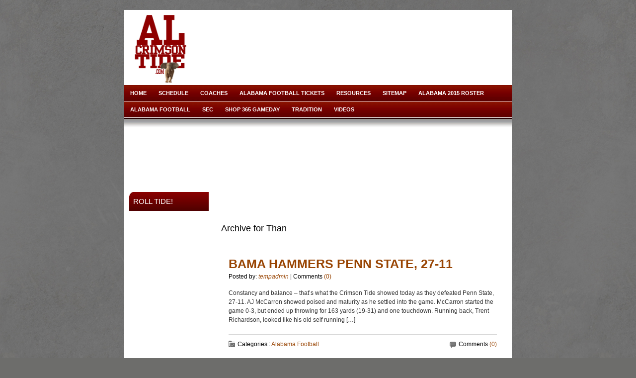

--- FILE ---
content_type: text/html; charset=UTF-8
request_url: https://www.alcrimsontide.com/tag/than
body_size: 3111
content:
<!DOCTYPE html PUBLIC "-//W3C//DTD XHTML 1.0 Transitional//EN" "http://www.w3.org/TR/xhtml1/DTD/xhtml1-transitional.dtd">
<html xmlns="http://www.w3.org/1999/xhtml" xmlns:fb="http://www.facebook.com/2008/fbml">
<head profile="http://gmpg.org/xfn/11">

<!--The Title-->
<title>Than - ALCrimsonTide</title>

<META NAME="ROBOTS" CONTENT="INDEX, FOLLOW">

<!--The Favicon-->
<link rel="shortcut icon" href="https://www.alcrimsontide.com/wp-content/themes/FlexxRed/images/favicon.ico" type="image/x-icon" />

<!--Add Description and Keywords-->
 
<meta name="description" content="Fan page of the ALCrimsonTide!" />

<!--The Meta Info-->
<meta http-equiv="Content-Type" content="text/html; charset=UTF-8" />

<!--The Stylesheets-->
<link rel="stylesheet" href="https://www.alcrimsontide.com/wp-content/themes/FlexxRed/style.css" type="text/css" media="screen" />
<!--[if lte IE 7]>
    <link rel="stylesheet" href="https://www.alcrimsontide.com/wp-content/themes/FlexxRed/css/lte-ie7.css" type="text/css" media="screen" />
<![endif]-->
<!--[if lt IE 7]>
    <link rel="stylesheet" href="https://www.alcrimsontide.com/wp-content/themes/FlexxRed/css/lt-ie7.css" type="text/css" media="screen" />
    <script src="https://www.alcrimsontide.com/wp-content/themes/FlexxRed/js/dropdown.js" type="text/javascript"></script>
<![endif]-->

<!--The RSS and Pingback-->
<link rel="alternate" type="application/rss+xml" title="ALCrimsonTide RSS Feed" href="https://www.alcrimsontide.com/feed" />
<link rel="pingback" href="https://www.alcrimsontide.com/xmlrpc.php" />


</head>
<body data-rsssl=1>
<div class="c780 center wrap" id="container">

	
	<div id="header" style="height: 150px; background: white; text-align: left">
		<img src="/wp-content/uploads/2015/06/alcrimsontide.png" height="150px">



<!--- >
<div id="pagemenu" class="wrap">
	<ul class="wrap">
							<li class="home current_page_item"><a href="https://www.alcrimsontide.com">Home</a></li>
				
													<li class="page_item page-item-7"><a href="https://www.alcrimsontide.com/schedule">Schedule</a></li>
<li class="page_item page-item-14"><a href="https://www.alcrimsontide.com/coaches">Coaches</a></li>
<li class="page_item page-item-23"><a href="https://www.alcrimsontide.com/alabama-football-tickets">Alabama Football Tickets</a></li>
<li class="page_item page-item-243"><a href="https://www.alcrimsontide.com/resources">Resources</a></li>
<li class="page_item page-item-380"><a href="https://www.alcrimsontide.com/sitemap">Sitemap</a></li>
<li class="page_item page-item-5859"><a href="https://www.alcrimsontide.com/alabama-2015-roster">Alabama 2015 Roster</a></li>
		</ul>
</div>
<div id="catmenu" class="clearfix">
	<ul class="clearfix">
						
														<li class="cat-item cat-item-1"><a href="https://www.alcrimsontide.com/category/alabama-football" title="Alabama football category is the main category since it is the one that we will be most discussing here. Roll tide!">Alabama Football</a>
</li>
	<li class="cat-item cat-item-14"><a href="https://www.alcrimsontide.com/category/sec">SEC</a>
</li>
	<li class="cat-item cat-item-42"><a href="http://365gameday.com/collections/alabama-crimson-tide?sort_by=created-descending">Shop 365 Gameday</a>
</li>
	<li class="cat-item cat-item-84"><a href="https://www.alcrimsontide.com/category/tradition">Tradition</a>
</li>
	<li class="cat-item cat-item-50"><a href="https://www.alcrimsontide.com/category/videos">Videos</a>
</li>
		</ul>
</div>
<!----> 











	</div>
	<div id="below-header">
<div id="pagemenu" class="wrap">
	<ul class="wrap">
							<li class="home current_page_item"><a href="https://www.alcrimsontide.com">Home</a></li>
				
													<li class="page_item page-item-7"><a href="https://www.alcrimsontide.com/schedule">Schedule</a></li>
<li class="page_item page-item-14"><a href="https://www.alcrimsontide.com/coaches">Coaches</a></li>
<li class="page_item page-item-23"><a href="https://www.alcrimsontide.com/alabama-football-tickets">Alabama Football Tickets</a></li>
<li class="page_item page-item-243"><a href="https://www.alcrimsontide.com/resources">Resources</a></li>
<li class="page_item page-item-380"><a href="https://www.alcrimsontide.com/sitemap">Sitemap</a></li>
<li class="page_item page-item-5859"><a href="https://www.alcrimsontide.com/alabama-2015-roster">Alabama 2015 Roster</a></li>
		</ul>
</div>
<div id="catmenu" class="clearfix">
	<ul class="clearfix">
						
														<li class="cat-item cat-item-1"><a href="https://www.alcrimsontide.com/category/alabama-football" title="Alabama football category is the main category since it is the one that we will be most discussing here. Roll tide!">Alabama Football</a>
</li>
	<li class="cat-item cat-item-14"><a href="https://www.alcrimsontide.com/category/sec">SEC</a>
</li>
	<li class="cat-item cat-item-42"><a href="http://365gameday.com/collections/alabama-crimson-tide?sort_by=created-descending">Shop 365 Gameday</a>
</li>
	<li class="cat-item cat-item-84"><a href="https://www.alcrimsontide.com/category/tradition">Tradition</a>
</li>
	<li class="cat-item cat-item-50"><a href="https://www.alcrimsontide.com/category/videos">Videos</a>
</li>
		</ul>
</div></div>
	

<div class="wrap" id="feature-top">

	<div class="w780-" >
		<div class="widget">			<div class="textwidget"><div style="margin: 4px 0 0 10px; border-bottom: 0px gray solid;"><script type="text/javascript"><!--
google_ad_client = "pub-2591303571378747";
/* 728x90, created 5/6/11 */
google_ad_slot = "7860203552";
google_ad_width = 728;
google_ad_height = 90;
//-->
</script>
<script type="text/javascript"
src="https://pagead2.googlesyndication.com/pagead/show_ads.js">
</script>
</div></div>
		</div>	</div>
	


</div>
<div class="w180- left sidebar">

<div class="widget"><h4>Roll Tide!</h4>			<div class="textwidget"><script type="text/javascript"><!--
google_ad_client = "pub-2591303571378747";
/* 180x90, created 5/6/11 */
google_ad_slot = "9934611844";
google_ad_width = 180;
google_ad_height = 90;
//-->
</script>
<script type="text/javascript"
src="https://pagead2.googlesyndication.com/pagead/show_ads.js" width="103" height="150">
</script>
<br>
<script type="text/javascript"><!--
google_ad_client = "pub-2591303571378747";
/* 180x90, created 5/6/11 */
google_ad_slot = "9934611844";
google_ad_width = 180;
google_ad_height = 90;
//-->
</script>
<script type="text/javascript"
src="https://pagead2.googlesyndication.com/pagead/show_ads.js">
</script>
<br><br>

<script type="text/javascript"><!--
google_ad_client = "pub-2591303571378747";
google_ad_width = 160;
google_ad_height = 600;
google_ad_format = "160x600_as";
google_ad_type = "text";
google_ad_channel ="";
google_color_border = "ffffff";
google_color_bg = "FFFFFF";
google_color_link = "a00000";
google_color_url = "0033CC";
google_color_text = "000000";
//--></script>
<script type="text/javascript"
  src="https://pagead2.googlesyndication.com/pagead/show_ads.js">
   </script></div>
		</div><div class="widget"><h4>Categories</h4>
			<ul>
					<li class="cat-item cat-item-1"><a href="https://www.alcrimsontide.com/category/alabama-football">Alabama Football</a>
</li>
	<li class="cat-item cat-item-1155"><a href="https://www.alcrimsontide.com/category/mens-basketball">Men&#039;s Basketball</a>
</li>
	<li class="cat-item cat-item-938"><a href="https://www.alcrimsontide.com/category/other">Other</a>
</li>
	<li class="cat-item cat-item-14"><a href="https://www.alcrimsontide.com/category/sec">SEC</a>
</li>
	<li class="cat-item cat-item-42"><a href="https://www.alcrimsontide.com/category/shop">Shop</a>
</li>
	<li class="cat-item cat-item-84"><a href="https://www.alcrimsontide.com/category/tradition">Tradition</a>
</li>
	<li class="cat-item cat-item-50"><a href="https://www.alcrimsontide.com/category/videos">Videos</a>
</li>
			</ul>

			</div>
		<div class="widget">
		<h4>Recent Posts</h4>
		<ul>
											<li>
					<a href="https://www.alcrimsontide.com/alabama-football/7534-1-rated-dual-treat-qb-in-nation-is-visiting-tuscaloosa.htm">#1 Rated Dual Treat QB in Nation is Visiting Tuscaloosa</a>
									</li>
											<li>
					<a href="https://www.alcrimsontide.com/alabama-football/7527-kenyon-drake-reaches-100-yards-in-first-game-with-cardinals.htm">Kenyon Drake Reaches 100 Yards in First Game with Cardinals</a>
									</li>
											<li>
					<a href="https://www.alcrimsontide.com/alabama-football/7518-iron-bowl-will-be-on-cbs-at-230-cst.htm">Iron Bowl Will Be on CBS at 2:30 CST</a>
									</li>
											<li>
					<a href="https://www.alcrimsontide.com/alabama-football/7514-nick-saban-his-crew-arriving-in-auburn-first-class.htm">Nick Saban &#038; His Crew Arriving in Auburn First Class</a>
									</li>
											<li>
					<a href="https://www.alcrimsontide.com/alabama-football/7510-see-sabans-lucky-charm-miss-terry-her-lucky-fist-bump.htm">See Saban&#8217;s Lucky Charm, Miss Terry &#038; Her Lucky Fist Bump!</a>
									</li>
					</ul>

		</div>
</div>
<!--archive.php-->
<div class="w600-" id="content">
<script type="text/javascript"><!--
google_ad_client = "pub-2591303571378747";
/* 468x60, alcrimsontide.com created 8/31/09 */
google_ad_slot = "0531609604";
google_ad_width = 468;
google_ad_height = 60;
//-->
</script>
<script type="text/javascript"
src="https://pagead2.googlesyndication.com/pagead/show_ads.js">
</script><br />
	
    <h4>    				
        Archive for Than 	    </h4>
    
    
	<!--Post Wrapper Class-->
	<div class="post-2394 post type-post status-publish format-standard hentry category-alabama-football tag-aj-mccarron tag-alabama tag-bama tag-coach-saban tag-crimson tag-crimson-tide tag-defense tag-eddie tag-end-zone tag-final-score tag-fumble tag-int tag-les tag-michael-williams tag-nittany-lions tag-offense tag-penn tag-penn-st tag-penn-state tag-punt tag-richardson tag-roll tag-running-back tag-second-half tag-surprise tag-than tag-tight-end tag-today tag-touchdown-pass tag-trent tag-trent-richardson tag-year">
	
	<!--Title/Date/Meta-->
	<div class="title wrap">
		<div class="date">
			<div class="month">Sep</div>
			<div class="day">10</div>
		</div>
		<div class="post-title">
			<h3 id="post-2394"><a href="https://www.alcrimsontide.com/alabama-football/2394-bama-hammers-penn-state-27-11.htm">Bama Hammers Penn State, 27-11</a></h3>
			Posted by: 
			<span class="meta-author"><a href="https://www.alcrimsontide.com/author/tempadmin" title="Posts by tempadmin" rel="author">tempadmin</a></span> 
			| Comments
			<span class="meta-comments"><a href="https://www.alcrimsontide.com/alabama-football/2394-bama-hammers-penn-state-27-11.htm#respond">(0)</a></span>
		</div>
	</div>

	<!--post text with the read more link-->
	<p>Constancy and balance &#8211; that’s what the Crimson Tide showed today as they defeated Penn State, 27-11. AJ McCarron showed poised and maturity as he settled into the game. McCarron started the game 0-3, but ended up throwing for 163 yards (19-31) and one touchdown. Running back, Trent Richardson, looked like his old self running [&hellip;]</p>

	<!--post meta info-->
	<div class="meta-bottom wrap">
		<div class="alignleft"><span class="categories">Categories : <a href="https://www.alcrimsontide.com/category/alabama-football" rel="category tag">Alabama Football</a></span></div>
		<div class="alignright"><span class="comments">Comments <a href="https://www.alcrimsontide.com/alabama-football/2394-bama-hammers-penn-state-27-11.htm#respond">(0)</a></span></div>	
	</div>
    
	</div><!--end .post-->
	
		
	
	<!--Post Wrapper Class-->
	<div class="post-645 post type-post status-publish format-standard hentry category-alabama-football tag-al tag-alabama tag-alabama-fan tag-alabama-fans tag-bama tag-eve tag-facebook tag-game tag-national tag-national-champions tag-roll tag-roll-tide tag-texas tag-than tag-tide tag-title">
	
	<!--Title/Date/Meta-->
	<div class="title wrap">
		<div class="date">
			<div class="month">Jan</div>
			<div class="day">07</div>
		</div>
		<div class="post-title">
			<h3 id="post-645"><a href="https://www.alcrimsontide.com/alabama-football/645-less-than-24-hours-until-the-game.htm">Less Than 24 Hours Until THE Game!</a></h3>
			Posted by: 
			<span class="meta-author"><a href="https://www.alcrimsontide.com/author/tempadmin" title="Posts by tempadmin" rel="author">tempadmin</a></span> 
			| Comments
			<span class="meta-comments"><a href="https://www.alcrimsontide.com/alabama-football/645-less-than-24-hours-until-the-game.htm#comments">(5)</a></span>
		</div>
	</div>

	<!--post text with the read more link-->
	<p>Roll Tide, Alabama fans! Just wanted to hear you shout out a ROLL TIDE on the eve of the biggest game of this century! In 24 hours, we will know who the national champions will be. Feel free to post your predictions on Facebook or comment here. I don&#8217;t know about you, but I am [&hellip;]</p>

	<!--post meta info-->
	<div class="meta-bottom wrap">
		<div class="alignleft"><span class="categories">Categories : <a href="https://www.alcrimsontide.com/category/alabama-football" rel="category tag">Alabama Football</a></span></div>
		<div class="alignright"><span class="comments">Comments <a href="https://www.alcrimsontide.com/alabama-football/645-less-than-24-hours-until-the-game.htm#comments">(5)</a></span></div>	
	</div>
    
	</div><!--end .post-->
	
		
		
    <!-- Previous/Next page navigation -->
    <div class="paging clearfix">
	    <div class="alignleft"></div>
	    <div class="alignright"></div>
    </div>   
	 
		
</div><!--end #content-->



<div class="wrap" id="feature-bottom">

	<div class="w780-" >
		<div class="widget">			<div class="textwidget"></div>
		</div>	</div>
	


</div>

</div><!--end #container-->

<div class="c780 center wrap" id="footer">
	<div class="alignleft">
	<strong>ALCrimsonTide</strong><br />
	Copyright &copy; 2026 All Rights Reserved	</div>
	<div class="alignright">
	Alabama Fan Site Built By<br />
	Website Designer, Chris Chandler, of <a href="http://www.WebsiteInteractive.com">WebsiteInteractive</a></br>
	<i>*Not associated with the University of Alabama</i>

<a href="http://www.ALCrimsonTide.com">www.ALCrimsonTide.com</a> is a personally owned Alabama fan site and is not affiliated with or endorsed by the <a href="http://www.ua.edu/">University of Alabama&reg;</a> Alabama logos are property of The <a href="http://www.ua.edu/">University of Alabama&reg;</a>

	</div>
       <a href="/privacy-policy.php">Privacy Policy</a>
		
</div>

</body>
</html>

--- FILE ---
content_type: text/html; charset=utf-8
request_url: https://www.google.com/recaptcha/api2/aframe
body_size: 265
content:
<!DOCTYPE HTML><html><head><meta http-equiv="content-type" content="text/html; charset=UTF-8"></head><body><script nonce="Pyxc3Eq6eNO2-OngLi6l6g">/** Anti-fraud and anti-abuse applications only. See google.com/recaptcha */ try{var clients={'sodar':'https://pagead2.googlesyndication.com/pagead/sodar?'};window.addEventListener("message",function(a){try{if(a.source===window.parent){var b=JSON.parse(a.data);var c=clients[b['id']];if(c){var d=document.createElement('img');d.src=c+b['params']+'&rc='+(localStorage.getItem("rc::a")?sessionStorage.getItem("rc::b"):"");window.document.body.appendChild(d);sessionStorage.setItem("rc::e",parseInt(sessionStorage.getItem("rc::e")||0)+1);localStorage.setItem("rc::h",'1769620531624');}}}catch(b){}});window.parent.postMessage("_grecaptcha_ready", "*");}catch(b){}</script></body></html>

--- FILE ---
content_type: text/css
request_url: https://www.alcrimsontide.com/wp-content/themes/FlexxRed/style.css
body_size: 3628
content:
/*
Theme Name: FlexxTheme-Red
Theme URI: http://flexxtheme.com/
Author: iThemes
Author URI: http://ithemes.com/
Version: 1.1.0
Description: Flexx is an endlessly extensible, highly configurable blog theme from iThemes.com.
Tags: blog, theme options, multiple layouts, multiple color schemes
All the CSS, XHTML, design, and images are copyrighted. Please don't steal.

Version History
	1.0.0 - 2008-11-12
	Initial Release
	1.0.1 - 2008-11-13
	Updated featured-images.php code to 1.0.7
	1.0.2 - 2008-11-13
		Updated featured-images.php code to 1.0.8
		Updated iThemesFileUtility.php to 1.1.1
		Updated feature-bottom.php and feature-top.php
		Updated flexlayout.php
	1.0.3 - 2008-11-14
		Updated style.css for IE7 fix
		Updated /lib/flexxlayout.php
		Updated functions.php to add PHP4 compatibility
		Updated lib/contact-page-plugin/contact-page-plugin.php to 1.0.2
		Updated lib/featured-images/featured-images.php to 1.0.10
		Updated lib/flexx-layout-editor/flexx-layout-editor.php to 1.0.2
		Updated lib/theme-options/theme-options.php to 1.0.2
		Updated lib/theme-options/theme-options-framework.php to 1.0.3
		Updated lib/tutorials/tutorials.php to 1.0.4
	1.0.4 - 2008-11-24
		Updated lib/theme-options/theme-options.php to 1.0.3
		Standardized the changelog format in style.css
	1.0.5 - 2008-11-24
		No file changes
		Version update to match other releases
	1.0.6 - 2008-11-25
		Updated lib/featured-images/featured-images.php to version 1.0.11
		Updated lib/contact-page-plugin/contact-page-plugin.php to version 1.0.3
		Updated lib/flexx-layout-editor/flexx-layout-editor.php to version 1.0.3
		Updated lib/iThemesFileUtility.php to version 1.1.2
		Updated lib/theme-options/theme-options-framework.php to version 1.0.4
		Updated lib/tutorials/tutorials.php to version 1.0.5
	1.0.7 - 2008-12-02
		Updated lib/tuturials/tutorials.php to version 1.0.6
	1.0.8 - 2008-12-11
		Updated footer.php and functions.php
	1.1.0 - 2008-12-16
		Updated iThemesFileUtility.php to version 1.3.0
		Added lib/billboard folder and files
		Modified functions.php file to add entry code for lib/billboard/billboard.php
*/
/*CSS Reset*/
@import url(css/reset.css);
/*Get the grid, baby!*/
@import url(css/grid.css);

body { /* This is where you set many of the universal defaults */
	background: url('http://www.alcrimsontide.com/wp-content/uploads/2015/07/seamlesstexture22_1200.jpg') #6D6D6B; 
	color: #000;
	font-family: Arial, Helvetica, sans-serif;
	font-size: 12px;
	text-align: center;
}
.ebayimg { font-family: Arial, Helvetica, sans-serif;}

/*********************************************
		Universal Link Styles
*********************************************/
a {
	color: #984402;
	text-decoration: none;
}
a:hover { 
	color: #000; 
	text-decoration: underline; 
}

/*********************************************
		Universal Text Elements
*********************************************/
p, ul, ol, blockquote {
	color: #333;
}
ol, ul {
	margin: 5px 35px;
}
blockquote {
	margin: 5px 0px 5px 10px; padding: 0px 0px 0px 10px;
	font-style: italic;
}
img { border: 0px; background: none; }
p {
	padding: 10px 0px;
	margin: 0px;
}
/*********************************************
		Header Styles
*********************************************/
/* Use this for universal styles for all header elements
Be sure to uncomment the styles before using */
h1,h2,h3,h4,h5,h6 {
	/*
	font-family: ;
	font-size: ;
	color: px;
	margin: px; padding: px;
	*/
}

h1 { /* This style is generally used as title on single posts and pages */
	font-size: 25px;
	line-height: 24px;
	font-weight: bold;
	text-transform: uppercase;
	letter-spacing: -1px;
	font-family: Arial, Helvetica, Sans-Serif;
	
	padding-left: 45px; 
    padding-top: 20px; 
    background: #FFFFFF url('http://alcrimsontide.com/images/smalllogo.png') no-repeat;
    background-position: top left;
}

/* chris */
.post-title H3 {
  /* padding-left: 45px; */
  padding-top: 20px;
  /* background: #FFFFFF url('http://alcrimsontide.com/images/smalllogo.png') no-repeat; */
  background-position: top left;
  color: #6d0a00;
}
.post-1 a {color: #6d0a00;}
/* chris ends */


h2 { /* This style used as a sub-header in post/page content */
	font-size: 18px;
}
h3 { /* This style used as the post titles on homepage/archive */
	clear: both;
	font-size: 25px;
	line-height: 24px;
	font-weight: bold;
	text-transform: uppercase;
	letter-spacing: 0px;
	font-family: Arial, Helvetica, Sans-Serif;
}
h3 a {
}
h3 a:hover {
}
h4 { /* This style used as title for comments and as the identifying header on archive page  */
	font-size: 18px;
	padding: 0 0 0 15px;
}
h5 {
	font-size: 16px;
}
h6 {
	font-size: 14px;
}

.ebay td {padding-left: 30px;}

/*********************************************
		The Obligatory WP Styles
*********************************************/
.aligncenter,
div.aligncenter {
   display: block;
   margin-left: auto;
   margin-right: auto;
}
.alignleft {
   float: left;
   margin: 0px 8px 8px 0px;
}
.alignright {
   float: right;
   margin: 0px 0px 8px 8px;
}
.wp-caption {
   border: 1px solid #ddd;
   text-align: center;
   background-color: #f3f3f3;
   padding-top: 4px;
   margin: 10px;
}
.wp-caption img {
   margin: 0;
   padding: 0;
   border: 0 none;
}
.wp-caption p.wp-caption-text {
   font-size: 11px;
   line-height: 17px;
   padding: 0 4px 5px;
   margin: 0;
}
/* .post img {border: 1px solid #cfcfcf;} - Chris commented out */

/*********************************************
		Container Div
*********************************************/
#container {
	background: #FFFFFF; 
	margin-top: 20px;
	border: 0px solid #000;
}

/*********************************************
		Header Styles
*********************************************/
#header {
	clear: both;
	background: #000;
}
#header #title a {
	display: block;
	overflow: hidden;
}
/*********************************************
		Horizontal Navigaion Styles 
				(with dropdowns)
*********************************************/
#above-header #pagemenu,
#above-header #catmenu {
	border-bottom: 1px solid #FFF;
}
#below-header #pagemenu,
#below-header #catmenu {
	border-top: 1px solid #FFF;
}
#pagemenu,
#catmenu {
	background: #6d0a00 url(images/menu-bg.gif) repeat-x;
	float: left;
	font-size: 11px;
	text-transform: uppercase;
	width: 100%; height: 32px;
	margin: 0px; padding: 0px;
}
/* This is the style for the first UL (horizontal) */
#pagemenu ul,
#catmenu ul {
	float: left;
	background: transparent;
	height: 32px; line-height: 32px;
	margin: 0px; padding: 0px;
}

/* This is the style for the top level list items */
#pagemenu ul li,
#catmenu ul li {
	background: none;
	width: auto;
	display: block;
	float: left;
	list-style-type: none;
	height: 32px; line-height: 32px;
	margin: 0px; padding: 0px;
}
#pagemenu ul li.home,
#catmenu ul li.home {
	background: none;
}
/* The style for all links */
#pagemenu a,
#catmenu a {
	color: #FFF;
	text-decoration: none;
	font-weight: bold;
}
/* The universal hover state colors and background for all LI items and links */
#pagemenu li:hover a,
#pagemenu li.sfhover a,
#pagemenu li a:hover,
#catmenu li:hover a,
#catmenu li.sfhover a,
#catmenu li a:hover {
	color: #000;
	text-decoration: none;
	background: #FFF;
}
/* This is the style for the top level links, if different than the universal */
#pagemenu ul li a,
#catmenu ul li a {
	display: block;
	height: 32px; line-height: 32px;
	margin: 0px; padding: 0px 12px;
	text-decoration: none;
}
/* if you want to set a "current page item" style, do it here */
#pagemenu ul li.current_page_item a,
#catmenu ul li.current_page_item a {
}
/****************************** 
The second-level stuff 
*******************************/
/* This hides the nested UL before you hover */
#pagemenu li ul,
#catmenu li ul {
	clear: both;
	position: absolute;
	width: 180px; /* the width of the dropdown */
	left: -999em;
}
/* This shows the nested UL when you hover */
#pagemenu li:hover ul, 
#pagemenu li.sfhover ul,
#catmenu li:hover ul, 
#catmenu li.sfhover ul {
	left: auto;
	display:  block;
	z-index: 5000;
}

/* This is the style for the nested UL */
#pagemenu li:hover ul,
#pagemenu li.sfhover ul,
#catmenu li:hover ul,
#catmenu li.sfhover ul {
	background: transparent;
	display: block;
	margin: 0px; padding: 0px;
	border-top: 1px solid #FFF;
}
/* This is the style for the LI items within the nested UL */
#pagemenu li:hover ul li,
#pagemenu li.sfhover ul li,
#catmenu li:hover ul li,
#catmenu li.sfhover ul li {
	background: transparent;
	width: 100%;
	display: block;
	padding: 0px; margin: 0px;
	height: 30px; line-height: 30px;
	overflow: hidden;
	text-align: left;
	border: 1px solid #FFF;
	border-top: none;
}
/* This is the style for the links within the LI items within the nested UL */
#pagemenu li:hover ul li a,
#pagemenu li:hover ul li.current_page_item a,
#pagemenu li.sfhover ul li a,
#pagemenu li.sfhover ul li.current_page_item a,
#catmenu li:hover ul li a,
#catmenu li:hover ul li.current_page_item a,
#catmenu li.sfhover ul li a,
#catmenu li.sfhover ul li.current_page_item a {
	background: #1078b7 url(images/menu-bg.gif) repeat-x;
	color: #FFF;
	width: 170px;
	display: block;
	margin: 0px; padding: 0px 5px;
	height: 30px; line-height: 30px;
}
/* This is the style for the hover state on the links within the LI items within the nested UL */
#pagemenu li:hover ul li a:hover, 
#pagemenu li.sfhover ul li a:hover,
#catmenu li:hover ul li a:hover, 
#catmenu li.sfhover ul li a:hover {
	text-decoration: none;
	margin: 0px; padding: 0px 5px;
	height: 30px; line-height: 30px;
	background: #6d0a00;
	color: #FFF;
}

/*********************************************
		Feature-Top Div
		Feature-Bottom Div
*********************************************/
.w260,.w260-,.w390,.w390- {display: inline; float: left; margin: 0px 10px; text-align: left; overflow: hidden;}
.w260 {width: 240px;} .w260- {width: 260px; margin: 0px;}
.w390 {width: 370px;} .w390- {width: 390px; margin: 0px;}
#feature-top,
#feature-bottom {
	width: 100%;
	/***background: #6E0000; chris removed same bg color */
	float: left;
	margin: 0px 0px 0px 0px; padding: 0px 0px 0px 0px;
	overflow: hidden;
	border-top: 1px solid #FFF;
}

#feature-top  {		
	background: #FFFFFF url(images/content-topborder.jpg) repeat-x; 
	background-position: top left;}
#feature-bottom  {		
	/* background: #6E0000; */
	
    background: #6f0000 url(images/bg-footerwidget2.jpg) repeat-x; 
	background-position: top left;} 
	}

#feature-top {margin-bottom: 10px;}
#feature-top a {
	color: #FFF;
	text-decoration: none;
}
#feature-top a:hover {
	color: #FFF;
	text-decoration: underline;
}
#feature-bottom {
}
#feature-bottom a {
	color: #FFF;
	text-decoration: none;
}
#feature-bottom a:hover {
	text-decoration: underline;
}
#feature-top .widget,
#feature-bottom .widget {
	padding: 0px 0px 10px 0px;
}
#feature-top h4,
#feature-bottom h4 {
	margin: 0px; padding: 10px 10px 0px 10px;
	color: #FFF;
	font-family: Georgia, Times, Serif;
	font-size: 11px;
	text-transform: uppercase;
	font-weight: bold;
	border: 0px solid #FFF;
	border-left: none; border-right: none;
}
#feature-top h4 a,
#feature-bottom h4 a {
	color: #FFF;
	text-decoration: none;
}
#feature-top h4 a:hover,
#feature-bottom h4 a:hover {
	color: #FFF;
	text-decoration: none;
}
#feature-top-left h4,
#feature-top-middle h4,
#feature-bottom-left h4,
#feature-bottom-middle h4 {
	border: none;
}

#feature-top p,
#feature-top ul,
#feature-top ol,
#feature-top img,
#feature-top form,
#feature-top .widget div  {
	color: #FFF;
	padding: 10px;
}
#feature-bottom p,
#feature-bottom ul,
#feature-bottom ol,
#feature-bottom img,
#feature-bottom form,
#feature-bottom .widget div  {
	color: #FFF;
	padding: 10px;
}
#feature-top ul,
#feature-top ol,
#feature-bottom ul,
#feature-bottom ol {
	padding: 10px 0px; margin: 0px 15px 5px 25px;
	list-style-type: square;
}
#feature-top li ul,
#feature-top li ol,
#feature-bottom li ul,
#feature-bottom li ol {
	padding: 0px;
}
#feature-top a.rsswidget img,
#feature-bottom a.rsswidget img {
	display: none;
}
	
/*********************************************
		Content Div
*********************************************/
#content {
	background: #FFF;
	margin-top: 5px;
}

.post {
	padding: 20px 30px 10px 30px;
}
.post .title {
	width: 580px;
}
.post .date {
	display: none;
}
.post .post-title {
	float: left;
	width: 500px;
	line-height: 28px;
	padding: 5px 0px 0px 0px;
}
.post .post-title a {
	text-decoration: none;
}
.post .meta-author {
	font-style: italic;
}
/*********************************************
		Post Meta Styles, if needed
*********************************************/
.meta-top {
	clear: both; /* we need this so floats in the post are cleared */
}
.meta-bottom {
	clear: both; /* we need this so floats in the post are cleared */
	border-top: 1px solid #d7d7d7;
	margin: 10px 0px 0px 0px; padding: 10px 0px 0px 0px;
}
.meta-bottom .alignleft {
	width: 70%;
}
.meta-bottom .categories {
	background: url(images/folder.png) 0px 0px no-repeat;
	padding: 0px 0px 0px 18px;
}
.meta-bottom .comments {
	background: url(images/comments.png) 0px 2px no-repeat;
	padding: 0px 0px 0px 18px;
}
.photometa {
	margin: 0px 5px 0px 5px; padding: 0px 0px;
	width: 100%;
}
.EXIF {
	margin: -22px 0px 0px 10px; padding: 0px 0px;
	float: left;
	width: 33%;
}
.photometa h4 {
	border-bottom: 1px solid #666;
	text-align: center;
	margin: 0px; padding: 0px;
}
.photometa ul {
	list-style-type: none;
}

/*********************************************
		Previous/Next Page Navigation
*********************************************/
.paging {
	clear: both; /* To clear any floats */
	margin: 0px; padding: 10px;
}

/*********************************************
		Sidebar
*********************************************/
#sidebar { /* Wide Sidebar */
	background: #FFF;
margin-top: 6px;
}
.sidebar {
	background: #FFF;
}
#sidebar .sidebar {
	background: none;
}
.sidebar a {
	text-decoration: none;
}
.sidebar a:hover {
	text-decoration: underline;
}
.sidebar h4 {
	clear: both;
	/* background: #a00;*/
	font-size: 15px;
	background: #6d0a00 url(images/h4bg.jpg) repeat-x;
	color: #FFF; 
	font-family: "Lucida Sans Unicode","Trebuchet MS","Century Gothic",verdana,Tahoma,Georgia, Arial, Sans-Serif;
	margin: 0px 0px 10px 0px;
	padding: 8px;
	font-weight: normal;
	text-transform: uppercase;
}
.sidebar h4 img {
	padding: 0px;
}
.sidebar h4 a {
	color: #FFF;
	text-decoration: none;
	margin: 0px; padding: 0px;
}
.sidebar .widget {
	clear: both;
	padding: 5px 10px;
}
.sidebar .widget p,
.sidebar .widget ul,
.sidebar .widget ol,
.sidebar .widget img,
.sidebar .widget form,
.sidebar .widget div  {
	padding: 5px 0px;
}
.sidebar p, 
.sidebar .textwidget {
	padding: 5px 0px;
}
.sidebar img {
	text-align: center;
}
.sidebar form {
	margin: 0px; padding: 0px;
}
.sidebar ul {
	list-style-type: none;
	margin: 0px; padding: 0px;
}
.sidebar ul li {
	margin: 0px; padding: 0px 0px 0px 8px;
	line-height: 18px;
	background: url(images/arrow.gif) 0px 4px no-repeat;
}
.sidebar ul li a {
	text-decoration: none;
}
.sidebar ul li a:hover {
	
}
.sidebar ul li ul {
	margin: 0px; padding: 0px;
}
.sidebar ul li ul li {
	margin: 0px; padding: 0px 0px 0px 8px;
}
.sidebar a.rsswidget img {
	display: none;
}

/*********************************************
		Comment Styles
*********************************************/
#comments {
	padding: 10px;
}
#comments h4 {
	padding: 0;
}
#comments .comment {
	margin: 5px 0px 5px 0px; padding: 10px;
	background: #FFFFFF;
	overflow: hidden;
	border: 1px solid #999;
}
#comments .alt {
	margin: 5px 0px 5px 0px; padding: 10px;
	background: #FFFFFF;
	overflow: hidden;
	border: 1px solid #999;
}
#comments .gravatar {
	float: left;
	padding: 0 5px 0 0;
}
#comments .commentmeta {
	
}
#comments .commentmeta a {
	text-decoration: none;
}
#comments .commentmeta a:hover {
	text-decoration: underline;
}
#comments .commenttext {
	
}

#respond {
	padding: 10px;
}
#respond h4 {
	padding: 0;
}
#respond form#commentform {
}
#respond #author {
	
}
#respond #email {
	
}
#respond #url {
	
}
#respond #comment {
	width: 100%;
}
#respond #submit {
	
}

/*********************************************
		Footer Styles
*********************************************/
#footer {
	text-align: left;
	color: #FFF;
}
#footer .alignleft,
#footer .alignright {
	padding: 10px;
}
#footer .alignright {
	text-align: right;
}
#footer a {
	color: #FFF;
	text-decoration: none;
}
#footer a:hover {
	text-decoration: underline;
}

/*********************************************
		Contact Form Styles
*********************************************/
.ithemes-contact-page {
	margin: 0 auto;
	font-size: 12px;
	font-family: Arial, Helvetica, sans-serif;
}
.ithemes-contact-page td {
	padding: 5px;
	text-align: left;
}
.ithemes-contact-page td.label {
	text-align: right;
	vertical-align: top;
	font-weight: bold;
}

.ithemes-contact-page input,
.ithemes-contact-page textarea,
.ithemes-contact-page select {
	font-family: Arial, Helvetica, Sans-Serif;
	padding: 3px;
}
.ithemes-contact-page input:hover,
.ithemes-contact-page textarea:hover,
.ithemes-contact-page  select:hover	{
}

.ithemes-contact-page  input:focus,
.ithemes-contact-page  textarea:focus,
.ithemes-contact-page  select:focus	{
}

.ithemes-contact-page textarea,
.ithemes-contact-page input {
}

@media screen and (max-width: 600px){
	.kenyon {
		display:none;
	}
}